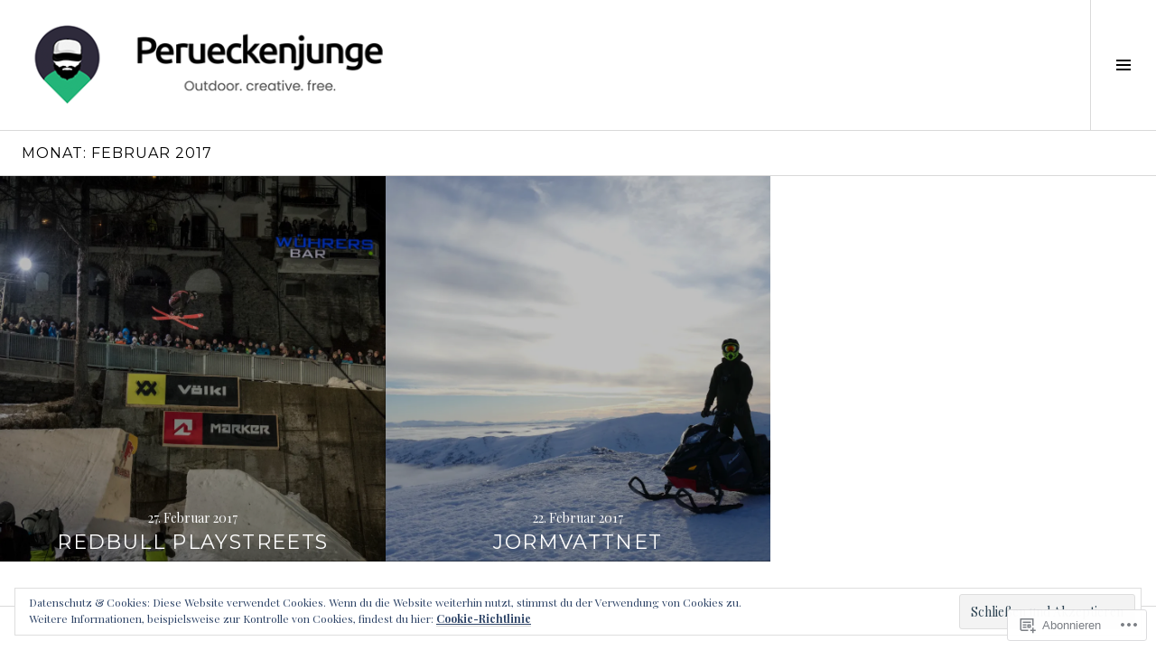

--- FILE ---
content_type: text/css;charset=utf-8
request_url: https://s0.wp.com/?custom-css=1&csblog=6wW1Z&cscache=6&csrev=18
body_size: -77
content:
.jp-carousel-light a.jp-carousel-image-download{display:none}.jp-carousel-light .jp-carousel-image-meta{background:none !important;border-bottom:none !important;border-left:none !important;border-right:none !important}